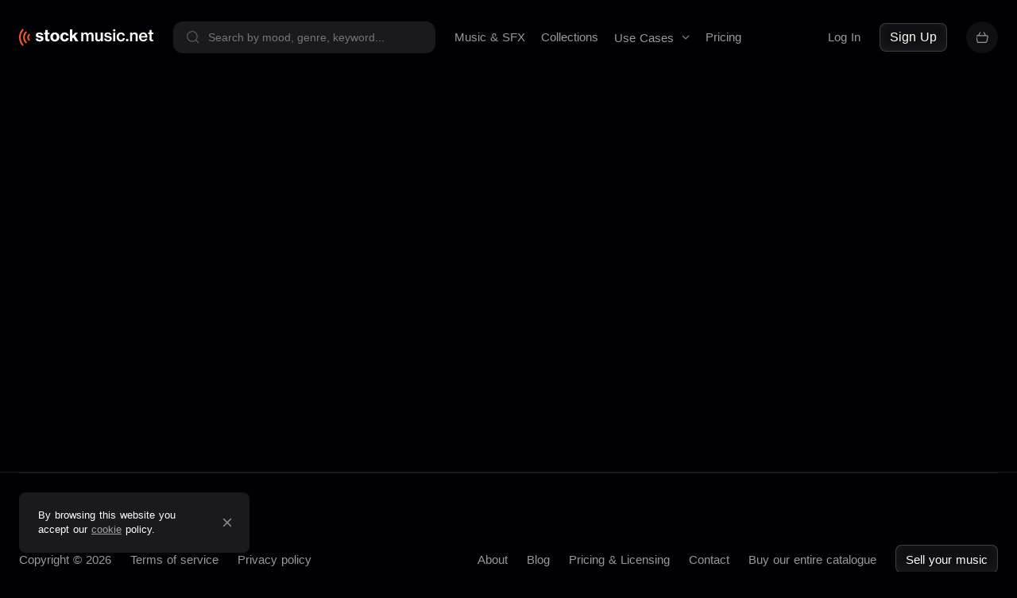

--- FILE ---
content_type: text/css; charset=utf-8
request_url: https://stockmusic.net/_nuxt/index.CCPjtg4A.css
body_size: 2205
content:
.home-banner{background-color:#0101051a;cursor:url("data:image/svg+xml;charset=utf-8,%3Csvg xmlns='http://www.w3.org/2000/svg' width='28' height='28' fill='none' viewBox='0 0 28 28'%3E%3Cpath stroke='%23fff' stroke-linecap='round' stroke-linejoin='round' stroke-width='2' d='M20.042 9.008c1.146 1.454 1.76 3.2 1.758 4.991.003 1.792-.612 3.538-1.758 4.992m-3.12-7.844c.617.809.979 1.792.979 2.852s-.362 2.044-.979 2.853M27 14c0 7.18-5.82 13-13 13S1 21.18 1 14 6.82 1 14 1s13 5.82 13 13M12.155 9.269l-2.471 2.259c-.135.123-.202.184-.28.228a.8.8 0 0 1-.226.085c-.09.02-.186.02-.376.02H7.448c-.437 0-.655 0-.822.078a.75.75 0 0 0-.34.312c-.086.152-.086.352-.086.751V15c0 .399 0 .599.085.75a.75.75 0 0 0 .341.312c.167.078.385.078.822.078h1.355c.19 0 .286 0 .376.02q.12.027.225.085c.08.045.146.107.281.23l2.47 2.257c.334.305.501.458.645.468a.4.4 0 0 0 .326-.124c.094-.1.094-.316.094-.747V9.673c0-.433 0-.649-.094-.748a.4.4 0 0 0-.147-.098.4.4 0 0 0-.18-.026c-.143.01-.31.163-.644.468'/%3E%3C/svg%3E"),auto;overflow:hidden;padding:clamp(150px,20vw,267px) 0 clamp(150px,20vw,288px);position:relative}.home-banner.sound-enabled{cursor:url("data:image/svg+xml;charset=utf-8,%3Csvg xmlns='http://www.w3.org/2000/svg' width='28' height='28' fill='none' viewBox='0 0 28 28'%3E%3Cpath stroke='%23fff' stroke-linecap='round' stroke-linejoin='round' stroke-width='2' d='m22 11.97-4.5 4.5m0-4.5 4.5 4.5M27 14c0 7.18-5.82 13-13 13S1 21.18 1 14 6.82 1 14 1s13 5.82 13 13M12.726 8.493 10.35 10.87c-.13.13-.194.194-.27.24a.8.8 0 0 1-.217.09c-.085.02-.177.02-.36.02H8.2c-.42 0-.63 0-.79.082a.75.75 0 0 0-.328.328C7 11.79 7 12 7 12.42v3.6c0 .42 0 .63.082.79a.75.75 0 0 0 .328.328c.16.082.37.082.79.082h1.303c.183 0 .275 0 .361.02q.116.03.217.09c.076.047.14.112.27.242l2.375 2.374c.321.321.482.482.62.492a.37.37 0 0 0 .314-.13c.09-.105.09-.332.09-.786V8.918c0-.455 0-.682-.09-.787a.38.38 0 0 0-.314-.13c-.138.01-.299.171-.62.492'/%3E%3C/svg%3E"),auto}@media (min-width:1476px){.home-banner{background-size:contain}}.home-banner__video-container{height:100%;left:0;position:absolute;top:0;width:100%}.home-banner__video{height:100%;left:20%;-o-object-fit:cover;object-fit:cover;position:absolute;top:0;width:100%;z-index:0}.home-banner__video-controls{align-items:center;-webkit-backdrop-filter:blur(7.5px);backdrop-filter:blur(7.5px);background:#010105cc;border-radius:70px;bottom:5%;color:#fff9;cursor:default;display:flex;flex-wrap:nowrap;gap:4px;left:16px;padding:10px 16px;position:absolute;z-index:1}@media (min-width:500px){.home-banner__video-controls{bottom:8%;left:auto;right:40px}}.home-banner__track-info{font-size:12px}.home-banner__track-info a{color:#ffffffe6}.home-banner__track-info a:hover{color:#fff}.home-banner__image-gradient{background:linear-gradient(270deg,#01010500 53.07%,#010105 99.79%),linear-gradient(180deg,#01010500 51.78%,#010105);height:100%;left:20%;position:absolute;top:0;width:100%;z-index:0}.home-banner__title{font-size:32px;font-weight:600;letter-spacing:1.5px;line-height:1.05;margin:0 0 16px;max-width:100%;text-align:left;text-transform:none;white-space:normal;width:-moz-fit-content;width:fit-content}@media screen and (min-width:500px){.home-banner__title{font-size:calc(12px + 4vw)}}@media screen and (min-width:1700px){.home-banner__title{font-size:80px}}@media (min-width:900px){.home-banner__title{margin-bottom:0}}.home-banner__title br{display:none}@media (min-width:500px){.home-banner__title br{display:block}}.home-banner__title br.mobile-break{display:block}@media (min-width:500px){.home-banner__title br.mobile-break{display:none}}.home-banner__content{position:relative;z-index:1}@media (min-width:900px){.home-banner__content{display:flex;flex-direction:column}}.home-banner__content p{color:#fffc;font-size:15px;line-height:30px;margin:12px 0 0}@media (min-width:500px){.home-banner__content p{font-size:18px;margin-top:20px}}.home-banner__features{display:grid;gap:16px;list-style:none;margin:30px 0 0;padding:0}@media (min-width:500px){.home-banner__features{gap:10px 24px;grid-template-columns:repeat(2,max-content);justify-content:center;width:-moz-max-content;width:max-content}}.home-banner__features li{align-items:center;color:#fff;display:flex;font-size:15px;font-weight:400;gap:8px}.home-banner__ctas{align-items:center;display:flex;flex-wrap:wrap;gap:16px;margin-top:40px}@media (max-width:767px){.home-banner__ctas .cta{font-size:14px;padding:16px}}.home-banner__ctn-subscription{gap:4px}.home-banner__ctn-subscription span{opacity:.6;text-decoration:line-through}.home-banner .fade-enter-active,.home-banner .fade-leave-active{transition:opacity .25s}.home-banner .fade-enter,.home-banner .fade-leave-to{opacity:0}.home-banner .fade-slow-enter-active,.home-banner .fade-slow-leave-active{transition:opacity .5s ease}.home-banner .fade-slow-enter,.home-banner .fade-slow-leave-to{opacity:0;position:absolute}.collections-grid-item{position:relative;width:100%}@media (max-width:899px){.collections-grid-item:nth-child(n+7){display:none}}@media (max-width:1199px){.collections-grid-item:nth-child(n+9){display:none}}.collections-grid__list{display:grid;gap:24px;grid-template-columns:repeat(2,1fr);justify-content:space-between}@media (min-width:768px){.collections-grid__list{gap:28px;grid-template-columns:repeat(3,1fr)}}@media (min-width:900px){.collections-grid__list{gap:32px;grid-template-columns:repeat(4,1fr)}}@media (min-width:1200px){.collections-grid__list{grid-template-columns:repeat(5,1fr)}}.home-collections__collections-header{align-items:center;display:flex;justify-content:space-between;margin-bottom:40px}@media (min-width:1200px){.home-collections__collections-header{margin-bottom:64px}}.home-collections__collections-header .collections-header-title{letter-spacing:1.25px;line-height:1.2;margin:0 auto;max-width:610px;padding:0;text-align:center}@media (min-width:900px){.home-collections__collections-header .collections-header-title{margin-left:0;margin-right:0;text-align:left}}.home-collections__collections-header .explore-collections-btn{display:none}@media (min-width:900px){.home-collections__collections-header .explore-collections-btn{display:flex}}.home-collections__mobile-collections-button{display:flex;justify-content:center;margin-top:40px}@media (min-width:900px){.home-collections__mobile-collections-button{display:none}}.home-collections__mobile-collections-button a{width:100%}@media (min-width:500px){.home-collections__mobile-collections-button a{width:auto}}.header-with-sub{text-align:center}.header-with-sub__title{font-style:normal;font-weight:500;letter-spacing:1.5px;line-height:normal;margin-left:0;margin-right:0;padding:0}.header-with-sub__sub{color:#fff9;margin:18px auto 24px;max-width:670px}@media (min-width:768px){.header-with-sub__sub{margin-bottom:45px}}.testimonials__list{display:grid;gap:44px 0}@media (min-width:900px){.testimonials__list{display:grid;gap:clamp(24px,4vw,64px);grid-template-columns:repeat(3,1fr)}}.testimonials__img{height:42px;width:auto}.testimonials__title{color:#fff;font-size:22px;margin:16px 0;max-width:100%;padding:0;text-align:left}@media (min-width:900px){.testimonials__title{font-size:18px;margin:36px 0}}@media screen and (min-width:900px) and (min-width:768px){.testimonials__title{font-size:calc(5.8481px + 1.58228vw)}}@media screen and (min-width:900px) and (min-width:1400px){.testimonials__title{font-size:28px}}.testimonials__credits p{display:inline-block;margin:0}.testimonials__company{color:#fff9}.home-page>section:not(:first-child){margin-bottom:100px}@media (min-width:768px){.home-page>section:not(:first-child){margin-bottom:140px}}@media (min-width:900px){.home-page>section:not(:first-child){margin-bottom:170px}}@media (min-width:1200px){.home-page>section:not(:first-child){margin-bottom:224px}}.home-page__banner{margin-bottom:40px}@media (min-width:900px){.home-page__banner{margin-bottom:60px}}


--- FILE ---
content_type: text/css; charset=utf-8
request_url: https://stockmusic.net/_nuxt/PlayerTrackTime.v_CBBnUE.css
body_size: 161
content:
.player-track-time{align-items:center;color:#fff9;display:flex;display:none;height:100%;white-space:nowrap}@media (min-width:768px){.player-track-time{display:flex}}.player-track-time__inner{display:block;font-size:12px;line-height:normal}@media (min-width:768px){.player-track-time__inner{font-size:14px}}


--- FILE ---
content_type: text/css; charset=utf-8
request_url: https://stockmusic.net/_nuxt/Alert.WBaaauWN.css
body_size: 689
content:
.alert{border:1px solid transparent;border-radius:2px;margin-bottom:20px;opacity:0;padding:15px;position:relative;transition:opacity .3s ease}.alert a{color:#f60}.alert a:hover{text-decoration:underline}.alert--show{opacity:1}.alert--popup{border-radius:12px;max-width:350px;position:fixed;right:24px;top:24px;z-index:100}.alert--danger{background-color:#f2dede;border-color:#ebccd1;color:#a94442}.alert--info{background-color:#d9edf7;border-color:#bce8f1;color:#31708f}.alert--warning{background-color:#fcf8e3;border-color:#faebcc;color:#8a6d3b}.alert--success{background-color:#dff0d8;border-color:#d6e9c6;color:#3c763d}.alert__close{cursor:pointer;display:none;position:absolute;right:10px;top:50%;transform:translateY(-50%)}.alert.with--close{padding-right:35px}.alert.with--close .alert__close{display:block;height:17px;width:17px}


--- FILE ---
content_type: text/javascript; charset=utf-8
request_url: https://stockmusic.net/_nuxt/BqWVjpyz.js
body_size: 377
content:
import{h as r,bk as o,c as l,p as u,b as i,d as m,t as c}from"./B3_zXAuI.js";const d={key:0,class:"player-track-time"},p={class:"player-track-time__inner"},k={__name:"PlayerTrackTime",props:{track:{type:Object,required:!0},currentTime:{type:Number,default:0},loading:{type:Boolean,default:!1}},setup(t){const a=t,n=r(()=>{var e;return o((e=a.track.productable)==null?void 0:e.length)}),s=r(()=>o(a.currentTime));return(e,_)=>t.loading?u("",!0):(i(),l("div",d,[m("span",p,c(s.value)+" / "+c(n.value),1)]))}};export{k as default};


--- FILE ---
content_type: text/javascript; charset=utf-8
request_url: https://stockmusic.net/_nuxt/0SNQYYyh.js
body_size: 616
content:
const __vite__mapDeps=(i,m=__vite__mapDeps,d=(m.f||(m.f=["./Dr9rRiWm.js","./B3_zXAuI.js","./entry.BrZjPHOo.css","./6cWi_Z7k.js","./B-_fgiie.js","./Spinner.Ci41WPm9.css","./QoBPZI2A.js","./Alert.WBaaauWN.css"])))=>i.map(i=>d[i]);
import{r as p,H as R,I as D,J as I,h as V,c as _,b as a,f as d,B as k,p as m,u as s,C as n,g as x,e as C,t as B,K as P,s as u}from"./B3_zXAuI.js";const T={class:"auth-page"},L={key:1,class:"auth-page__loading"},b={__name:"login",setup(N){const v=n(()=>u(()=>import("./Dr9rRiWm.js"),__vite__mapDeps([0,1,2,3]),import.meta.url)),g=n(()=>u(()=>import("./B-_fgiie.js"),__vite__mapDeps([4,1,2,5]),import.meta.url)),f=n(()=>u(()=>import("./QoBPZI2A.js"),__vite__mapDeps([6,1,2,7]),import.meta.url)),t=p(!1),e=p(null),h=R(),o=D(),y=I(),S=V(()=>!o.previousRoute||o.previousRoute==="/login"?"/":o.previousRoute),A=async({mdeu:l,mdas:c})=>{try{t.value=!0,await P(h.login({mdeu:l,mdas:c}),900),y.replace(S.value)}catch(r){if(r.response&&r.response.data){const i=r.response.data;if(i.error){e.value={message:i.error},t.value=!1;return}}e.value={message:"Sorry, these credentials do not match our records."},t.value=!1}},E=()=>{e.value=null};return(l,c)=>(a(),_("div",T,[d(s(v),{onSubmit:A}),e.value?(a(),k(s(f),{key:0,popup:!0,type:"danger",onClose:E},{default:x(()=>[C(B(e.value.message),1)]),_:1})):m("",!0),t.value?(a(),_("div",L,[d(s(g),{size:50})])):m("",!0)]))}};export{b as default};


--- FILE ---
content_type: text/javascript; charset=utf-8
request_url: https://stockmusic.net/_nuxt/QoBPZI2A.js
body_size: 437
content:
const __vite__mapDeps=(i,m=__vite__mapDeps,d=(m.f||(m.f=["./HeQlnT8J.js","./B3_zXAuI.js","./entry.BrZjPHOo.css"])))=>i.map(i=>d[i]);
import{r as c,o as i,a as m,c as d,b as f,U as p,d as y,f as v,u as g,C as w,n as B,s as C}from"./B3_zXAuI.js";const _={__name:"Alert",props:{type:{type:String,default:"warning"},autoclose:{type:Boolean,default:!1},timeout:{type:Number,default:1e4},popup:{type:Boolean,default:!1}},emits:["close"],setup(e,{emit:l}){const o=e,n=l,t=c(!1);let a=null;const s=()=>{clearTimeout(a),n("close")};i(()=>{t.value=!0,o.autoclose&&(a=setTimeout(()=>{s()},o.timeout))}),m(()=>{t.value=!1,clearTimeout(a)});const r=w(()=>C(()=>import("./HeQlnT8J.js"),__vite__mapDeps([0,1,2]),import.meta.url));return(u,h)=>(f(),d("div",{class:B(["alert with--close",{"alert--danger":e.type==="danger","alert--info":e.type==="info","alert--warning":e.type==="warning","alert--success":e.type==="success","alert--show":t.value,"alert--popup":e.popup}])},[p(u.$slots,"default"),y("div",{class:"alert__close",onClick:s},[v(g(r))])],2))}};export{_ as default};


--- FILE ---
content_type: text/javascript; charset=utf-8
request_url: https://stockmusic.net/_nuxt/DB7l4DHh.js
body_size: 857
content:
const __vite__mapDeps=(i,m=__vite__mapDeps,d=(m.f||(m.f=["./B-_fgiie.js","./B3_zXAuI.js","./entry.BrZjPHOo.css","./Spinner.Ci41WPm9.css","./B5tPgKb2.js","./DwsfA0jA.js","./Bt4q6f65.js","./BW26-jW1.js","./D0AC20Sy.js","./Bwm_QYmK.js","./CN1IzczM.js","./6cWi_Z7k.js","./ShareModal.HrcL-o3q.css","./ka9j4Cb4.js","./RequireLoginModal.D-NuuZiS.css","./TrackUserActions.DkDYdtJN.css"])))=>i.map(i=>d[i]);
import{h as v,c as r,b as e,d as o,p as n,f as I,u as s,C as d,n as g,B as f,t as b,s as l}from"./B3_zXAuI.js";const _={class:"player-product-actions"},h={class:"player-product-actions__inner"},B={class:"player-product-actions__controls"},T={key:0,class:"display-flex align-items-center gap-5"},A={key:1},D=["title","disabled"],E={key:0},w={__name:"PlayerProductActions",props:{track:{type:Object,required:!0},loading:{type:Boolean,default:!1}},emits:["addToCart","removeFromCart"],setup(t,{emit:u}){const a=t,c=u,m=v(()=>a.track.upc?a.track.upc.startsWith("COL-"):!1),k=()=>{c("addToCart",{id:a.track.id,upc:a.track.upc})},C=()=>{c("removeFromCart",{id:a.track.id,upc:a.track.upc})},y=d(()=>l(()=>import("./B-_fgiie.js"),__vite__mapDeps([0,1,2,3]),import.meta.url)),p=d(()=>l(()=>import("./B5tPgKb2.js"),__vite__mapDeps([4,1,2,5,6,7,8,9,10,11,12,13,14,15]),import.meta.url));return(O,i)=>(e(),r("div",_,[o("div",h,[o("div",B,[t.loading?n("",!0):(e(),r("div",T,[I(s(p),{product:t.track,position:"top"},null,8,["product"])])),!m.value&&!t.track.isInOwned&&!t.loading?(e(),r("div",A,[o("button",{class:g(["bttn bttn--secondary bttn--medium player-product-actions__btn-cart",{"is-active":t.track.isInCart&&!t.track.loadingInCart,"is-loading":t.track.loadingInCart}]),title:t.track.isInCart?"In Cart":"Download",disabled:t.track.loadingInCart,onClick:i[0]||(i[0]=P=>t.track.isInCart?C():k())},[t.track.loadingInCart?n("",!0):(e(),r("span",E,b(t.track.isInCart?"In Cart":"Download"),1)),t.track.loadingInCart?(e(),f(s(y),{key:1,name:"bounce",size:9})):n("",!0)],10,D)])):n("",!0)])])]))}};export{w as default};


--- FILE ---
content_type: text/javascript; charset=utf-8
request_url: https://stockmusic.net/_nuxt/sFP-2pdV.js
body_size: 2899
content:
const __vite__mapDeps=(i,m=__vite__mapDeps,d=(m.f||(m.f=["./KE5RiA-b.js","./B3_zXAuI.js","./entry.BrZjPHOo.css","./C-aHQ4UN.js","./SearchFiltersMusic.HjT0Edj_.css","./Cs9pyr-g.js","./Bf4GalL1.js","./CanonicalText.BNrSuaey.css","./BkoIpSkD.js","./BZ9v880I.js","./skUFwuMJ.js","./SortBy.CuNaT89c.css","./W6ZXJ4LN.js"])))=>i.map(i=>d[i]);
import{a1 as _e,J as ge,a0 as he,r as Pe,h as o,ai as q,o as we,aw as Te,aG as E,y as Le,k as Se,c as C,b as A,f as i,g,d as x,p as Ee,u,C as p,F as Ce,q as Ae,A as ke,s as f}from"./B3_zXAuI.js";import{_ as be}from"./DwsfA0jA.js";import{u as Re}from"./PhVbzOtC.js";import{u as Fe}from"./D0AC20Sy.js";import{a as De,b as xe,c as Ve}from"./BNdKkffn.js";import k from"./DIJVRKNo.js";import{u as Ie}from"./DeczZMr3.js";import"./Bt4q6f65.js";const Oe={class:"music-search"},Me={class:"search-filters-actions"},Ue={key:0,class:"feature-collections"},qe={class:"feature-collections__list"},Je={__name:"[...query]",setup($e){const $=p(()=>f(()=>import("./KE5RiA-b.js"),__vite__mapDeps([0,1,2]),import.meta.url)),j=p(()=>f(()=>import("./C-aHQ4UN.js"),__vite__mapDeps([3,1,2,4]),import.meta.url)),B=p(()=>f(()=>import("./Cs9pyr-g.js"),__vite__mapDeps([5,1,2]),import.meta.url)),N=p(()=>f(()=>import("./Bf4GalL1.js"),__vite__mapDeps([6,1,2,7]),import.meta.url)),H=p(()=>f(()=>import("./BkoIpSkD.js"),__vite__mapDeps([8,1,2]),import.meta.url)),Q=p(()=>f(()=>import("./BZ9v880I.js"),__vite__mapDeps([9,1,2]),import.meta.url)),z=p(()=>f(()=>import("./skUFwuMJ.js"),__vite__mapDeps([10,1,2,11]),import.meta.url)),W=p(()=>f(()=>import("./W6ZXJ4LN.js"),__vite__mapDeps([12,1,2]),import.meta.url)),l=Re(),G=Fe(),y=_e(),J=ge(),X=Ie(),{filters:V,expandedView:Y,urlString:Z,currentCanonical:_}=he(l),P=Pe([]),a=o(()=>y.params.query||[]),c=o(()=>l.parameters),d=o(()=>l.computedProducts),w=o(()=>l.products.loading),K=o(()=>l.products.error),v=o(()=>l.products.pagination),ee=o(()=>G.isLoaded),h=o(()=>{const e=y.path;return e.includes("/new-collections")?"new-collections":e.includes("/new-tracks")?"new-music":"music"}),b=o({get(){return c.value.list.value==="library"?"libraries":c.value.list.value==="collection"?"collections":"tracks"},set(e){let t="";e==="collections"&&(t="collection"),e==="libraries"&&(t="library"),l.setParameter({parameter:"list",value:t})}}),te=o(()=>b.value==="collections"?d.value.length>0?De(d.value):[]:b.value==="libraries"?d.value.length>0?xe(d.value):[]:d.value.length>0?Ve(d.value):[]),ae=o(()=>Object.entries(c.value).filter(([e])=>e!=="sortType").reduce((e,[t,r])=>Array.isArray(r.value)?e+r.value.filter(m=>m.trim()!=="").length:typeof r.value=="string"&&r.value.trim()!==""?e+1:e,0)),I=o(()=>ae.value===1&&!w.value),R=o(()=>{const e=y.path;return e.includes("/royalty-free-music")?a.value.includes("list-collection")?"collections":a.value.includes("new-tracks")?"new-tracks":a.value.includes("new-collections")?"new-collections":"music":e.includes("/sound-effects")?"sfx":"music"}),re=o(()=>h.value),O=o(()=>{const e={music:"Royalty Free Music",collections:"Collections","new-tracks":"New Royalty Free Music","new-collections":"New Collections",sfx:"Sound Effects"};return e[R.value]||e.music}),le=o(()=>L("canonical_title","Royalty Free Stock Music Library")),oe=o(()=>L("canonical_meta_description","Our world class quality of royalty free stock music library is available for all media production world-wide. Quickly search by mood, genre and, instrument and download today! Unlimited downloads start at $19.95/month.")),se=o(()=>I.value?L("canonical_h1",O.value):O.value),ne=o(()=>I.value?L("canonical_description",""):""),ie=o(()=>{var m,S;const e="https://stockmusic.net",t=s=>(s.startsWith("/")||(s="/"+s),e+s);if(h.value==="new-collections"){let s="/royalty-free-music/new-collections";if(a.value&&a.value.length>0){const n=Array.isArray(a.value)?a.value.join("/"):a.value;s+=`/${n}`}return t(s)}if(h.value==="new-music"){let s="/royalty-free-music/new-tracks";if(a.value&&a.value.length>0){const n=Array.isArray(a.value)?a.value.join("/"):a.value;s+=`/${n}`}return t(s)}if(y.path.includes("list-collection")){const s=((S=(m=c.value)==null?void 0:m.category)==null?void 0:S.value)||pe()||"";let n=s?`/royalty-free-music/${s}/list-collection`:"/royalty-free-music/list-collection";return n=n.replace(/(royalty-free-music\/){2,}/,"royalty-free-music/"),v.value.currentPage>1&&(n+=`/page-${v.value.currentPage}`),t(n)}if(_.value&&!q(_.value.type)){const s=_.value.type;let n=`/royalty-free-music/${c.value[s].urlName}-${_.value.search_url}`;return n=n.replace(/(royalty-free-music\/){2,}/,"royalty-free-music/"),v.value.currentPage>1&&(n+=`/page-${v.value.currentPage}`),t(n)}let r="/royalty-free-music";return v.value.currentPage>1&&(r+=`/page-${v.value.currentPage}`),t(r)}),F=e=>{Object.keys(e).forEach(t=>{var r;e[t].value!==((r=c.value[t])==null?void 0:r.value)&&l.setParameter({parameter:t,value:e[t].value})})},T=()=>{l.setParameter({parameter:"page",value:""}),ve()},ue=()=>{l.resetParameters(),T()},ce=e=>{l.setLoadLimit(e)},de=e=>{l.setShow(e)},ve=()=>{J.push(Z.value)},me=()=>{l.loadData({})},M=({product:e,playlist:t})=>{l.addPlaylistToProduct({id:e.id,playlist:t})},U=({product:e,playlist:t})=>{l.removePlaylistFromProduct({id:e.id,playlist:t})},D=()=>{R.value!="collections"?k.loadQueue({products:d.value,loadFirst:!0}):k.loadQueue({products:[],loadFirst:!1})},L=(e,t)=>{const r=_.value&&_.value[e];return!q(r)&&r!==""?r:t},pe=()=>{const e=y.path.split("/"),t=e.findIndex(r=>r==="list-collection");return t>0?e[t-1]:null},fe=async()=>{try{const t=(await ke.misc.getFeaturedCollections()).productables||[];P.value=t.map(r=>({value:r,sort:Math.random()})).sort((r,m)=>r.sort-m.sort).map(({value:r})=>r).slice(0,4)}catch(e){console.error("Error fetching featured collections:",e),P.value=[]}},ye=async()=>{try{if(l.resetParameters(),h.value==="new-tracks"){if(a.value&&a.value.length>0){const e=Array.isArray(a.value)?a.value.join("/"):a.value;l.setParametersFromURL(e)}await l.loadData({loadLatest:!0});return}if(h.value==="new-collections"){if(a.value&&a.value.length>0){const e=Array.isArray(a.value)?a.value.join("/"):a.value;l.setParametersFromURL(`${e}/list-collection`)}else l.setParametersFromURL("list-collection");await l.loadData({loadLatest:!0});return}if(a.value&&a.value.length>0){const e=Array.isArray(a.value)?a.value.join("/"):a.value;l.setParametersFromURL(e)}await l.loadData({})}catch(e){console.error("Error loading data:",e)}};return we(async()=>{await fe(),await ye(),await Te(()=>{const{rmessage:e}=y.query;e&&X.warning(e)}),E.on("added-to-playlist",M),E.on("removed-from-playlist",U),ee.value?D():k.events.on("loaded",D)}),Le(()=>{E.off("added-to-playlist",M),E.off("removed-from-playlist",U),k.events.off("loaded",D)}),Se(()=>({title:le.value,titleTemplate:"%s | stockmusic.net",meta:[{hid:"description",name:"description",content:oe.value}],link:[{rel:"canonical",href:ie.value}],script:[{innerHTML:te.value,type:"application/ld+json"}],__dangerouslyDisableSanitizers:["script"]})),(e,t)=>{const r=be;return A(),C("div",Oe,[i(u($),null,{filters:g(()=>[i(r,null,{default:g(()=>[i(u(j),{"model-value":c.value,filters:u(V),loading:w.value,productType:R.value,"onUpdate:modelValue":F,onInput:T,onChangedLimit:ce,onChangedShow:de},null,8,["model-value","filters","loading","productType"])]),_:1})]),content:g(()=>[i(r,null,{default:g(()=>[i(u(N),{canonicalH1:se.value,canonicalText:ne.value},null,8,["canonicalH1","canonicalText"])]),_:1}),x("div",Me,[i(r,null,{default:g(()=>[i(u(B),{"model-value":c.value,filters:u(V),"onUpdate:modelValue":F,onInput:T,onClear:ue},null,8,["model-value","filters"]),i(u(z),{"model-value":c.value,"onUpdate:modelValue":F,onInput:T},null,8,["model-value"])]),_:1})]),b.value==="tracks"&&P.value.length>0?(A(),C("div",Ue,[t[0]||(t[0]=x("h3",null,"Featured collections",-1)),x("ul",qe,[(A(!0),C(Ce,null,Ae(P.value,(m,S)=>(A(),C("li",{key:S},[i(u(W),{product:m,displayInfo:!1},null,8,["product"])]))),128))])])):Ee("",!0),i(r,null,{default:g(()=>[i(u(Q),{products:d.value,loading:w.value,expanded:u(Y),hasSidebar:!0,error:K.value,onRefresh:me},null,8,["products","loading","expanded","error"]),i(u(H),{searchParams:c.value,page:v.value.currentPage,lastPage:v.value.totalPages,loading:w.value,type:re.value},null,8,["searchParams","page","lastPage","loading","type"])]),_:1})]),_:1})])}}};export{Je as default};
